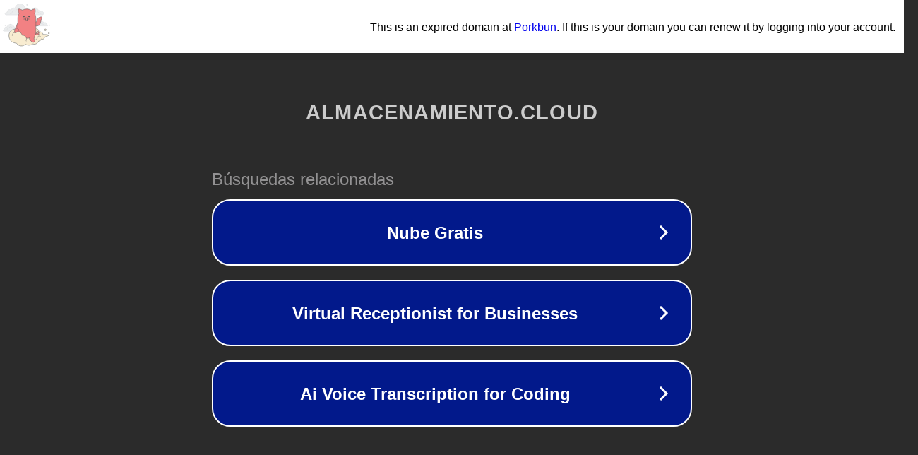

--- FILE ---
content_type: text/html; charset=utf-8
request_url: https://almacenamiento.cloud/como-subir-un-video-a-google-drive/
body_size: 1110
content:
<!doctype html>
<html data-adblockkey="MFwwDQYJKoZIhvcNAQEBBQADSwAwSAJBANDrp2lz7AOmADaN8tA50LsWcjLFyQFcb/P2Txc58oYOeILb3vBw7J6f4pamkAQVSQuqYsKx3YzdUHCvbVZvFUsCAwEAAQ==_ts2nCanvH5icFuxF0BpCAdxyM8qk22x6K74QeZSIjIKzBhO7ClmBlCk2djftMg4+hnkcpmYg21AlKYQzmPlORg==" lang="en" style="background: #2B2B2B;">
<head>
    <meta charset="utf-8">
    <meta name="viewport" content="width=device-width, initial-scale=1">
    <link rel="icon" href="[data-uri]">
    <link rel="preconnect" href="https://www.google.com" crossorigin>
</head>
<body>
<div id="target" style="opacity: 0"></div>
<script>window.park = "[base64]";</script>
<script src="/bbAJcYcpl.js"></script>
</body>
</html>


--- FILE ---
content_type: image/svg+xml
request_url: https://porkbun-media.s3-us-west-2.amazonaws.com/tld-buns/_cloud.svg
body_size: 26428
content:
<?xml version="1.0" encoding="utf-8"?>
<!-- Generator: Adobe Illustrator 26.5.0, SVG Export Plug-In . SVG Version: 6.00 Build 0)  -->
<svg version="1.1" xmlns="http://www.w3.org/2000/svg" xmlns:xlink="http://www.w3.org/1999/xlink" x="0px" y="0px"
	 viewBox="0 0 576 576" style="enable-background:new 0 0 576 576;" xml:space="preserve">
<style type="text/css">
	.st0{fill:#EBEDEE;stroke:#D6D9DB;stroke-width:4;stroke-linecap:round;stroke-linejoin:round;stroke-miterlimit:10;}
	.st1{fill:#FCD09A;}
	.st2{fill:#D6D9DB;stroke:#D6D9DB;stroke-width:4;stroke-linecap:round;stroke-linejoin:round;stroke-miterlimit:10;}
	.st3{fill:none;}
	.st4{fill:none;stroke:#D6D9DB;stroke-width:4;stroke-linecap:round;stroke-linejoin:round;stroke-miterlimit:10;}
	.st5{fill:#D6D9DB;}
	.st6{fill:#EBEDEE;}
	.st7{opacity:0.89;}
	.st8{opacity:0.9;fill:#EBEDEE;stroke:#D6D9DB;stroke-width:4;stroke-linecap:round;stroke-linejoin:round;stroke-miterlimit:10;}
	.st9{fill:#FFFFFF;}
	.st10{opacity:0.4;fill:#D6D9DB;}
	.st11{fill:#EBEDEE;stroke:#D6D9DB;stroke-linecap:round;stroke-linejoin:round;stroke-miterlimit:10;}
	.st12{fill:#EBEDEE;stroke:#575859;stroke-width:4;stroke-linecap:round;stroke-linejoin:round;stroke-miterlimit:10;}
	.st13{fill:none;stroke:#D6D9DB;stroke-width:10;stroke-linecap:round;stroke-linejoin:round;stroke-miterlimit:10;}
	.st14{fill:#EBEDEE;stroke:#EBEDEE;stroke-width:4;stroke-linecap:round;stroke-linejoin:round;stroke-miterlimit:10;}
	.st15{opacity:0.3;fill:#EBEDEE;stroke:#D6D9DB;stroke-width:4;stroke-linecap:round;stroke-linejoin:round;stroke-miterlimit:10;}
	.st16{opacity:0.7;fill:#EBEDEE;stroke:#D6D9DB;stroke-width:4;stroke-linecap:round;stroke-linejoin:round;stroke-miterlimit:10;}
	.st17{filter:url(#Adobe_OpacityMaskFilter);}
	.st18{filter:url(#Adobe_OpacityMaskFilter_00000134966200222380184400000006998512764871795391_);}
	.st19{mask:url(#SVGID_1_);fill:url(#SVGID_00000056411205386359892480000005177382045783721127_);}
	.st20{opacity:0.5;fill:#EBEDEE;stroke:#D6D9DB;stroke-width:4;stroke-linecap:round;stroke-linejoin:round;stroke-miterlimit:10;}
	
		.st21{fill-rule:evenodd;clip-rule:evenodd;fill:#EBEDEE;stroke:#D6D9DB;stroke-width:4;stroke-linecap:round;stroke-linejoin:round;stroke-miterlimit:10;}
	
		.st22{fill-rule:evenodd;clip-rule:evenodd;fill:none;stroke:#D6D9DB;stroke-width:4;stroke-linecap:round;stroke-linejoin:round;stroke-miterlimit:10;}
	.st23{fill:#575859;}
	.st24{fill:#F28183;stroke:#575859;stroke-width:4;stroke-linecap:round;stroke-linejoin:round;stroke-miterlimit:10;}
	.st25{fill:#3A3A3A;stroke:#4D4D4D;stroke-width:4;stroke-linecap:round;stroke-linejoin:round;stroke-miterlimit:10;}
	.st26{opacity:0.5;clip-path:url(#SVGID_00000091711787980400752780000011724185806199113883_);fill:#FBB03B;}
	.st27{opacity:0.5;clip-path:url(#SVGID_00000091711787980400752780000011724185806199113883_);fill:#86A685;}
	.st28{fill:none;stroke:#575859;stroke-width:4;stroke-linecap:round;stroke-linejoin:round;stroke-miterlimit:10;}
	.st29{fill:none;stroke:#CCCCCC;stroke-width:4;stroke-linecap:round;stroke-miterlimit:10;}
	
		.st30{clip-path:url(#SVGID_00000148660765995662351580000007261684055701634985_);fill:#F28183;stroke:#575859;stroke-width:2;stroke-linecap:round;stroke-linejoin:round;stroke-miterlimit:10;}
	.st31{clip-path:url(#SVGID_00000148660765995662351580000007261684055701634985_);}
	
		.st32{clip-path:url(#SVGID_00000148660765995662351580000007261684055701634985_);fill:#F28183;stroke:#575859;stroke-linecap:round;stroke-linejoin:round;stroke-miterlimit:10;}
	.st33{fill:none;stroke:#575859;stroke-width:3;stroke-linecap:round;stroke-linejoin:round;stroke-miterlimit:10;}
	.st34{fill:#F28183;stroke:#F28183;stroke-width:0.5;stroke-linecap:round;stroke-linejoin:round;stroke-miterlimit:10;}
	.st35{fill:#333333;stroke:#575859;stroke-width:4;stroke-linecap:round;stroke-linejoin:round;stroke-miterlimit:10;}
	.st36{fill:#D15D54;stroke:#575859;stroke-width:4;stroke-linecap:round;stroke-linejoin:round;stroke-miterlimit:10;}
	.st37{fill:#575859;stroke:#575859;stroke-width:4;stroke-linecap:round;stroke-linejoin:round;stroke-miterlimit:10;}
	.st38{fill:#F9A660;stroke:#575859;stroke-width:4;stroke-linecap:round;stroke-miterlimit:10;}
	.st39{fill:#4D4D4D;stroke:#575859;stroke-width:4;stroke-linecap:round;stroke-linejoin:round;stroke-miterlimit:10;}
	.st40{fill:#CD5242;stroke:#575859;stroke-width:4;stroke-linecap:round;stroke-linejoin:round;stroke-miterlimit:10;}
	.st41{fill:#CC2728;stroke:#575859;stroke-width:4;stroke-miterlimit:10;}
	.st42{fill:#65A7DB;stroke:#575859;stroke-width:4;stroke-miterlimit:10;}
	.st43{fill:#27A8DF;stroke:#575859;stroke-width:4;stroke-linecap:round;stroke-linejoin:round;stroke-miterlimit:10;}
	.st44{fill:#69B1E1;stroke:#575859;stroke-width:4;stroke-linecap:round;stroke-linejoin:round;stroke-miterlimit:10;}
	.st45{fill:#666666;stroke:#575859;stroke-width:4;stroke-linecap:round;stroke-linejoin:round;stroke-miterlimit:10;}
	.st46{fill:#999999;stroke:#575859;stroke-width:4;stroke-linecap:round;stroke-linejoin:round;stroke-miterlimit:10;}
	.st47{fill:#90674D;stroke:#575859;stroke-width:4;stroke-linecap:round;stroke-linejoin:round;stroke-miterlimit:10;}
	.st48{fill:#FBB03B;stroke:#575859;stroke-width:4;stroke-miterlimit:10;}
	
		.st49{fill-rule:evenodd;clip-rule:evenodd;fill:#6B879C;stroke:#575859;stroke-width:4;stroke-linecap:round;stroke-linejoin:round;stroke-miterlimit:10;}
	
		.st50{fill-rule:evenodd;clip-rule:evenodd;fill:#575859;stroke:#575859;stroke-width:4;stroke-linecap:round;stroke-linejoin:round;stroke-miterlimit:10;}
	.st51{fill:#65A7DB;stroke:#575859;stroke-width:4;stroke-linecap:round;stroke-linejoin:round;stroke-miterlimit:10;}
	.st52{opacity:0.9;}
	.st53{opacity:0.5;fill:#EBEDEE;stroke:#575859;stroke-width:4;stroke-linecap:round;stroke-linejoin:round;stroke-miterlimit:10;}
	.st54{opacity:0.7;fill:none;stroke:#EBEDEE;stroke-width:9;stroke-linecap:round;stroke-linejoin:round;stroke-miterlimit:10;}
	.st55{fill:#564B43;stroke:#575859;stroke-width:4;stroke-linecap:round;stroke-linejoin:round;stroke-miterlimit:10;}
	.st56{opacity:0.3;fill:#564B43;stroke:#575859;stroke-width:4;stroke-linecap:round;stroke-linejoin:round;stroke-miterlimit:10;}
	.st57{opacity:0.5;fill:#90674D;stroke:#575859;stroke-width:4;stroke-linecap:round;stroke-linejoin:round;stroke-miterlimit:10;}
	
		.st58{clip-path:url(#SVGID_00000090280391218436060070000001108530384244545177_);fill:#EBEDEE;stroke:#575859;stroke-width:4;stroke-linecap:round;stroke-linejoin:round;stroke-miterlimit:10;}
	
		.st59{clip-path:url(#SVGID_00000090280391218436060070000001108530384244545177_);fill:#CD5242;stroke:#575859;stroke-width:4;stroke-linecap:round;stroke-linejoin:round;stroke-miterlimit:10;}
	.st60{clip-path:url(#SVGID_00000090280391218436060070000001108530384244545177_);}
	.st61{fill:#F28183;stroke:#575859;stroke-width:3;stroke-linecap:round;stroke-linejoin:round;stroke-miterlimit:10;}
	.st62{fill:#EBEDEE;stroke:#575859;stroke-width:3;stroke-linecap:round;stroke-linejoin:round;stroke-miterlimit:10;}
	.st63{fill:#808080;stroke:#575859;stroke-width:3;stroke-linecap:round;stroke-linejoin:round;stroke-miterlimit:10;}
	.st64{fill:#CCCAC2;stroke:#575859;stroke-width:3;stroke-linecap:round;stroke-linejoin:round;stroke-miterlimit:10;}
	.st65{fill:#B3B3B3;stroke:#575859;stroke-width:4;stroke-linecap:round;stroke-linejoin:round;stroke-miterlimit:10;}
	.st66{fill:#86A685;stroke:#575859;stroke-width:4;stroke-linecap:round;stroke-linejoin:round;stroke-miterlimit:10;}
	.st67{fill:#808080;stroke:#575859;stroke-width:4;stroke-linecap:round;stroke-linejoin:round;stroke-miterlimit:10;}
	.st68{fill:#FBB03B;stroke:#575859;stroke-width:4;stroke-linecap:round;stroke-linejoin:round;stroke-miterlimit:10;}
	.st69{fill:#333333;stroke:#575859;stroke-width:4;stroke-miterlimit:10;}
	.st70{fill:#CCCAC2;stroke:#575859;stroke-width:4;stroke-linecap:round;stroke-linejoin:round;stroke-miterlimit:10;}
	.st71{fill:#6B879C;stroke:#575859;stroke-width:4.7555;stroke-linecap:round;stroke-linejoin:round;stroke-miterlimit:10;}
	.st72{fill:#999999;}
	.st73{fill:#6B879C;stroke:#575859;stroke-width:4;stroke-miterlimit:10;}
	.st74{fill:#575859;stroke:#575859;stroke-width:0;stroke-miterlimit:10;}
	.st75{fill:#998675;stroke:#998675;stroke-width:4;stroke-linecap:round;stroke-linejoin:round;stroke-miterlimit:10;}
	.st76{fill:#C8E5F1;stroke:#575859;stroke-width:4;stroke-linecap:round;stroke-linejoin:round;stroke-miterlimit:10;}
	.st77{fill:#998675;stroke:#575859;stroke-width:4;stroke-linecap:round;stroke-linejoin:round;stroke-miterlimit:10;}
	
		.st78{clip-path:url(#SVGID_00000165946871068990520770000004118333305011860632_);fill:none;stroke:#575859;stroke-width:4;stroke-linecap:round;stroke-linejoin:round;stroke-miterlimit:10;}
	
		.st79{clip-path:url(#SVGID_00000005959588435920732760000001592845963098731428_);fill:none;stroke:#575859;stroke-width:4;stroke-linecap:round;stroke-linejoin:round;stroke-miterlimit:10;}
	.st80{opacity:0.2;fill:#65A7DB;stroke:#575859;stroke-width:4;stroke-linecap:round;stroke-linejoin:round;stroke-miterlimit:10;}
	.st81{fill:#EA7778;}
	.st82{fill:#575859;stroke:#575859;stroke-width:2;stroke-miterlimit:10;}
	.st83{fill:#575859;stroke:#575859;stroke-miterlimit:10;}
	.st84{fill:none;stroke:#FAF8F3;stroke-width:0;stroke-linecap:round;stroke-linejoin:round;}
	.st85{fill:#121936;}
	.st86{fill:none;stroke:#121936;stroke-width:0;stroke-linecap:round;stroke-linejoin:round;}
	.st87{fill:#F4F1EF;}
	.st88{fill:#677F66;stroke:#575859;stroke-width:4;stroke-linecap:round;stroke-linejoin:round;stroke-miterlimit:10;}
	.st89{fill:none;stroke:#A33F38;stroke-width:5;stroke-linecap:round;stroke-linejoin:round;stroke-miterlimit:10;}
	.st90{fill:#6B879C;stroke:#575859;stroke-width:4;stroke-linecap:round;stroke-linejoin:round;stroke-miterlimit:10;}
	.st91{fill:#FBB03B;stroke:#FBB03B;stroke-linecap:round;stroke-linejoin:round;stroke-miterlimit:10;}
	
		.st92{clip-path:url(#SVGID_00000150078925068909241200000011837838959155642782_);fill:none;stroke:#575859;stroke-width:4;stroke-linecap:round;stroke-linejoin:round;stroke-miterlimit:10;}
	.st93{fill:#C69C6D;stroke:#575859;stroke-width:4;stroke-linecap:round;stroke-linejoin:round;stroke-miterlimit:10;}
	.st94{clip-path:url(#SVGID_00000096039312824036197040000011039584341179636109_);}
	.st95{fill:none;stroke:#575859;stroke-width:4;stroke-miterlimit:10;}
	.st96{fill:#ED9196;stroke:#575859;stroke-width:4;stroke-linecap:round;stroke-linejoin:round;stroke-miterlimit:10;}
	.st97{fill:none;stroke:#575859;stroke-width:2;stroke-miterlimit:10;}
	.st98{fill:#575859;stroke:#575859;stroke-width:2;stroke-linecap:round;stroke-linejoin:round;stroke-miterlimit:10;}
	.st99{fill:#CD5242;}
	.st100{fill:#7E7F7B;}
	.st101{fill:#0D0D0B;}
	.st102{fill:#7F807C;}
	.st103{fill:#559C46;}
	.st104{fill:#C1272D;stroke:#575859;stroke-width:4;stroke-linecap:round;stroke-linejoin:round;stroke-miterlimit:10;}
	.st105{fill:#C7B299;stroke:#575859;stroke-width:4;stroke-linecap:round;stroke-linejoin:round;stroke-miterlimit:10;}
	.st106{fill:#A06D6B;stroke:#575859;stroke-width:4;stroke-linecap:round;stroke-linejoin:round;stroke-miterlimit:10;}
	.st107{fill:#CCCCCC;stroke:#575859;stroke-width:4;stroke-linecap:round;stroke-linejoin:round;stroke-miterlimit:10;}
	.st108{fill:#F9D53D;stroke:#575859;stroke-width:4;stroke-linecap:round;stroke-linejoin:round;stroke-miterlimit:10;}
	.st109{fill:#64A7DB;stroke:#575859;stroke-width:4;stroke-linecap:round;stroke-linejoin:round;stroke-miterlimit:10;}
	
		.st110{clip-path:url(#SVGID_00000155852598690629248110000017074652880664126906_);fill:none;stroke:#E9EBEC;stroke-width:4;stroke-linecap:round;stroke-linejoin:round;stroke-miterlimit:10;}
	.st111{fill:#047F26;}
	.st112{fill:#DDAE0B;}
	.st113{fill:#3C3E3F;stroke:#575859;stroke-width:4;stroke-linecap:round;stroke-linejoin:round;stroke-miterlimit:10;}
	.st114{fill:#C1272D;stroke:#C1272D;stroke-miterlimit:10;}
	.st115{fill:#FBB03B;}
	.st116{fill:#CD5242;stroke:#575859;stroke-width:3;stroke-linecap:round;stroke-linejoin:round;stroke-miterlimit:10;}
	.st117{fill:#FFFFFF;stroke:#575859;stroke-width:4;stroke-linecap:round;stroke-linejoin:round;stroke-miterlimit:10;}
	
		.st118{clip-path:url(#SVGID_00000165196679849140673930000007160235424812492733_);fill:#EBEDEE;stroke:#575859;stroke-width:4;stroke-linecap:round;stroke-linejoin:round;stroke-miterlimit:10;}
	
		.st119{clip-path:url(#SVGID_00000165196679849140673930000007160235424812492733_);fill:#575859;stroke:#575859;stroke-width:4;stroke-linecap:round;stroke-linejoin:round;stroke-miterlimit:10;}
	.st120{fill:#EBEDEE;stroke:#575859;stroke-width:4.7555;stroke-linecap:round;stroke-linejoin:round;stroke-miterlimit:10;}
	.st121{fill:#F8C008;}
	.st122{fill:#E39315;}
	.st123{fill:#6B879C;stroke:#6B879C;stroke-linecap:round;stroke-linejoin:round;stroke-miterlimit:10;}
	.st124{fill:#128DF1;}
	.st125{fill:#575859;stroke:#575859;stroke-width:4.7555;stroke-linecap:round;stroke-linejoin:round;stroke-miterlimit:10;}
	.st126{fill:#4B5DA6;}
	.st127{fill:#485AA2;}
	.st128{fill:#FF7000;stroke:#575859;stroke-width:4;stroke-miterlimit:10;}
	.st129{fill:#6B879C;}
	.st130{fill:#3FA9F5;}
	.st131{fill:#3FA9F5;stroke:#575859;stroke-width:4;stroke-linecap:round;stroke-linejoin:round;stroke-miterlimit:10;}
	.st132{fill:#3FA9F5;stroke:#575859;stroke-width:4;stroke-miterlimit:10;}
	.st133{fill:#575859;stroke:#575859;stroke-width:4;stroke-miterlimit:10;}
	.st134{fill:#EBC16F;}
	.st135{fill:#EAECEC;}
	.st136{fill:#A06D6B;}
	
		.st137{clip-path:url(#SVGID_00000001636188775507742320000008863231007689748412_);fill:#EBEDEE;stroke:#575859;stroke-width:4;stroke-linecap:round;stroke-linejoin:round;stroke-miterlimit:10;}
	
		.st138{clip-path:url(#SVGID_00000067939164268495244700000007811237053695291008_);fill:#EBEDEE;stroke:#575859;stroke-width:4;stroke-linecap:round;stroke-linejoin:round;stroke-miterlimit:10;}
	.st139{fill:#F28183;}
	.st140{fill:#F9B233;}
	.st141{fill:#575859;stroke:#808080;stroke-width:4;stroke-linecap:round;stroke-linejoin:round;stroke-miterlimit:10;}
	.st142{fill:#F9A660;stroke:#575859;stroke-width:4;stroke-linecap:round;stroke-linejoin:round;stroke-miterlimit:10;}
	.st143{fill:#CC8352;stroke:#575859;stroke-width:4;stroke-linecap:round;stroke-linejoin:round;stroke-miterlimit:10;}
	.st144{fill:#F8ECD1;stroke:#595A5B;stroke-width:4;stroke-linecap:round;stroke-miterlimit:10;}
	.st145{fill:#F8ECD1;stroke:#595A5B;stroke-width:4;stroke-linecap:round;stroke-linejoin:round;stroke-miterlimit:10;}
	.st146{fill:none;stroke:#27A8DF;stroke-width:4;stroke-linecap:round;stroke-linejoin:round;stroke-miterlimit:10;}
	.st147{fill:#D6D9DB;stroke:#575859;stroke-width:4;stroke-miterlimit:10;}
	.st148{fill:none;stroke:#EBEDEE;stroke-width:5;stroke-linecap:round;stroke-linejoin:round;stroke-miterlimit:10;}
	.st149{fill:#8973B4;stroke:#575859;stroke-width:4;stroke-linecap:round;stroke-linejoin:round;stroke-miterlimit:10;}
	
		.st150{clip-path:url(#SVGID_00000024711282502798181240000000202701867949417625_);fill:none;stroke:#FBB03B;stroke-width:4;stroke-miterlimit:10;}
	.st151{fill:#333333;}
	
		.st152{clip-path:url(#SVGID_00000013172707596654660910000004909733292461689744_);fill:none;stroke:#FBB03B;stroke-width:4;stroke-miterlimit:10;}
	.st153{fill:#87654B;stroke:#575859;stroke-width:4;stroke-linecap:round;stroke-linejoin:round;stroke-miterlimit:10;}
	.st154{fill:none;stroke:#575859;stroke-width:4.7555;stroke-linecap:round;stroke-linejoin:round;stroke-miterlimit:10;}
	.st155{fill:#243F9C;stroke:#575859;stroke-width:4.7555;stroke-linecap:round;stroke-linejoin:round;stroke-miterlimit:10;}
	.st156{fill:#FCEC00;}
	.st157{fill:#043768;}
	.st158{fill:#053869;}
	.st159{fill:#D19E28;}
	.st160{fill:#DC1B36;}
	.st161{fill:#F9A660;stroke:#F9A660;stroke-width:5;stroke-linecap:round;stroke-linejoin:round;stroke-miterlimit:10;}
	.st162{fill:#EBEDEE;stroke:#575859;stroke-width:4;stroke-miterlimit:10;}
	.st163{fill:#013139;}
	.st164{fill:#FE6435;}
	.st165{fill:#01BEDE;}
	.st166{fill:#01BEDE;stroke:#575859;stroke-width:4;stroke-linecap:round;stroke-linejoin:round;stroke-miterlimit:10;}
	.st167{fill:none;stroke:#EBEDEE;stroke-width:4.7555;stroke-linecap:round;stroke-linejoin:round;stroke-miterlimit:10;}
	.st168{fill:#F9B2CF;stroke:#575859;stroke-width:4;stroke-linecap:round;stroke-linejoin:round;stroke-miterlimit:10;}
	.st169{fill:#EE524E;}
	.st170{fill:#754D29;}
	.st171{fill:#FFFFBC;}
	.st172{fill:#F8ECD1;}
	.st173{display:none;}
	.st174{display:inline;}
	.st175{font-family:'Mother'sTouches';}
	.st176{font-size:20.3155px;}
</style>
<g id="BGs">
	<g>
		<g>
			<path class="st21" d="M105.1,262.9c19.5,0,36,13.2,41,31.1c2.6-0.8,5.4-1.3,8.3-1.3c10.9,0,20.4,6.3,24.8,15.5
				c3.1-2.5,7-4,11.3-4c10,0,18.1,8.1,18.1,18.1c0,3-0.7,5.9-2,8.4h10.1c3.1,0,5.7,2.6,5.7,5.7l0,0c0,3.1-2.6,5.7-5.7,5.7H26.8
				c-3.1,0-5.7-2.6-5.7-5.7l0,0c0-3.2,2.6-5.7,5.7-5.7h5.6c-1.3-3.2-2-6.7-2-10.4c0-15.3,12.4-27.6,27.6-27.6c2.2,0,4.3,0.3,6.4,0.7
				C69.5,275.8,85.8,262.9,105.1,262.9L105.1,262.9z"/>
			<path class="st21" d="M48.5,271.9h0.2c3.1,0,5.7,2.6,5.7,5.7l0,0c0,3.1-2.6,5.7-5.7,5.7h-0.2c-3.1,0-5.7-2.6-5.7-5.7l0,0
				C42.8,274.5,45.4,271.9,48.5,271.9z"/>
			<path class="st22" d="M67.4,325.9c-0.4-1.4-0.7-2.9-0.7-4.4c0-8.2,6.6-14.8,14.8-14.8c1.2,0,2.3,0.1,3.4,0.4
				c2.8-9.5,11.5-16.4,21.9-16.4c10.5,0,19.3,7.1,22,16.7c1.4-0.4,2.9-0.7,4.5-0.7c5.9,0,10.9,3.4,13.3,8.3c1.7-1.3,3.8-2.1,6.1-2.1
				c5.4,0,9.7,4.3,9.7,9.7c0,1.2-0.2,2.3-0.6,3.3"/>
		</g>
		<g>
			<path class="st21" d="M417.5,201.6c19.5,0,36,13.2,41,31.1c2.6-0.8,5.4-1.3,8.3-1.3c10.9,0,20.4,6.3,24.8,15.5
				c3.1-2.5,7-4,11.3-4c10,0,18.1,8.1,18.1,18.1c0,3-0.7,5.9-2,8.4h10.1c3.1,0,5.7,2.6,5.7,5.7l0,0c0,3.1-2.6,5.7-5.7,5.7H339.1
				c-3.1,0-5.7-2.6-5.7-5.7l0,0c0-3.2,2.6-5.7,5.7-5.7h5.6c-1.3-3.2-2-6.7-2-10.4c0-15.3,12.4-27.6,27.6-27.6c2.2,0,4.3,0.3,6.4,0.7
				C381.8,214.5,398.1,201.6,417.5,201.6L417.5,201.6z"/>
			<path class="st21" d="M549.9,269.4h0.2c3,0,5.5,2.5,5.5,5.5l0,0c0,3-2.5,5.5-5.5,5.5h-0.2c-3,0-5.5-2.5-5.5-5.5l0,0
				C544.3,271.9,546.8,269.4,549.9,269.4z"/>
			<path class="st22" d="M379.1,271.9c-0.5-1.5-0.7-3.2-0.7-4.8c0-9,7.3-16.2,16.2-16.2c1.3,0,2.5,0.2,3.7,0.4
				c3-10.4,12.6-17.9,24-17.9c11.5,0,21.1,7.7,24.1,18.2c1.5-0.5,3.2-0.7,4.9-0.7c6.4,0,12,3.7,14.6,9.1c1.8-1.5,4.1-2.3,6.6-2.3
				c5.9,0,10.6,4.8,10.6,10.6c0,1.3-0.2,2.5-0.6,3.6"/>
		</g>
		<g>
			<path class="st21" d="M215.4,27.4c-28.1,0-51.8,20.9-59,49.4c-3.8-1.3-7.8-2-12-2c-15.7,0-29.3,10.1-35.8,24.7
				c-4.5-3.9-10.1-6.3-16.3-6.3c-14.4,0-26.1,12.9-26.1,28.8c0,1.8,0.1,3.5,0.4,5.1H54.3c-6.9,0-12.6,6.2-12.6,13.9l0,0
				c0,7.6,5.7,13.9,12.6,13.9h417.2c6.9,0,12.6-6.3,12.6-13.9l0,0c0-0.9-0.1-1.8-0.2-2.7c0.2-1,0.2-2.1,0.2-3.1
				c0-10.4-7.7-18.9-17.1-18.9c-4,0-7.7,1.5-10.7,4.1c-4.2-9.6-13.1-16.2-23.5-16.2c-2.7,0-5.4,0.5-7.9,1.3
				c-4.7-18.7-20.3-32.4-38.7-32.4c-18.3,0-33.7,13.4-38.5,31.8c-1.9-0.5-4-0.8-6-0.8c-7.5,0-14.2,3.5-19,9
				c-2.4-21.7-19.2-38.5-39.5-38.5c-3.2,0-6.2,0.4-9.2,1.2C266.7,47.9,243.2,27.4,215.4,27.4z"/>
			<path class="st22" d="M197.7,93.6c-3.2-1.1-6.7-1.7-10.2-1.7c-13.5,0-25.1,8.6-30.6,21.1c-3.8-3.4-8.6-5.4-13.9-5.4
				c-12.3,0-22.3,11-22.3,24.6c0,1.5,0.1,3,0.4,4.4h-10.7c-3.7,0-6.9,2-8.8,5.1"/>
			<path class="st22" d="M453.5,142.9c-0.5-5-4.3-8.9-9-8.9c-2.1,0-4.1,0.8-5.6,2.2c-2.2-5.1-7-8.6-12.4-8.6c-1.5,0-2.8,0.2-4.2,0.7
				c-2.5-9.9-10.7-17.2-20.5-17.2c-9.7,0-17.8,7.1-20.4,16.9c-1-0.3-2.1-0.4-3.2-0.4c-4,0-7.5,1.8-10,4.8
				c-1.3-11.5-10.1-20.4-20.9-20.4c-1.7,0-3.3,0.2-4.9,0.6"/>
			<path class="st21" d="M297.4,31h-0.2c-4.3,0-7.7,3.8-7.7,8.5v0c0,4.7,3.5,8.5,7.7,8.5h0.2c4.3,0,7.7-3.8,7.7-8.5v0
				C305.2,34.8,301.7,31,297.4,31z"/>
		</g>
	</g>
</g>
<g id="Shadow">
</g>
<g id="Layer_1">
	<g>
		<path class="st144" d="M536.9,386.2c-15.1-9.7-42.3-5.7-58.2-6.3c-0.8,0-1.4-0.6-1.4-1.4c-1.2-26-36.1-34.5-44.6-25.6
			c-0.7,0.8-1.9-0.9-1.9-2c-0.6-14.7-7.5-28.2-19.1-37.5c-19-15-46-14.5-64.3,1.2c-0.1,0-0.2,0.1-0.3,0.2c-0.1,0.1-0.3,0.2-0.4,0.4
			c-0.8,0.6-1.5,1.3-2,1.9c-0.1,0.1-0.2,0.2-0.3,0.3c-1.5,1.4-2.7,2.9-3.7,4.2c-0.6,0.7-1.2,1.5-1.8,2.4c-0.8,1.2-2.6,0.6-2.6-0.8
			c0,0,0,0,0-0.1c0-0.1,0-0.3,0-0.4c0-0.1,0-0.1,0-0.2c0-0.7,0-1.5-0.1-2.3c0-0.1,0-0.2,0-0.3c0-0.1,0-0.3,0-0.4c0,0,0-0.1,0-0.1
			c-1.8-24.6-20.9-44.5-45.5-47.3c-17.5-1.9-34.6,5.1-45.7,18.8c-0.6,0.8-1.6,1.2-2.6,1.2c-1,0-2-0.5-2.6-1.3
			c-7.7-10-20.3-15.2-32.8-13.6c-19.1,2.4-29.7,19.5-31.2,38.5c-0.5,6.5-9.7,1.9-24.4,3c0,0-0.1,0-0.1,0c0,0,0,0,0,0c0,0,0,0,0,0
			c-1.8,0.2-3.6,0.3-5.3,0.7c-0.2,0-0.4,0.1-0.7,0.2c-5.6,1.1-11.4,3-17.1,5.7c-1.1,0.5-2,0.9-2.8,1.5c-0.1,0-0.1,0.1-0.2,0.1
			c0,0,0,0,0,0c-1,0.5-1.9,1-2.8,1.6l0,0c-2.8,1.6-5.1,3.2-7.4,5c-1.3,1-2.6,2-3.8,3.1c-12.4,10.8-31.8,35.2-22.4,77
			c9,39.9,37,61.9,83.1,65.5c1,0.1,1.9,0.6,2.5,1.5c14.1,21.5,38.6,32.9,64,29.7c12.8-1.6,24.7-6.9,34.5-15.2
			c0.8-0.7,2.4-2.2,3.4-3.1c0.5-0.4,1.1-0.5,1.7-0.2c12,6.8,40.8,22.4,84.4-3.6c0.4-0.2,0.9-0.3,1.3-0.1c12.8,5.4,29.8,3.4,44.2-6.6
			c10.2-7.1,17.2-16.8,20.2-26.7c0.2-0.7,0.9-1.2,1.6-1c6.2,1.3,12.5,0.3,17.6-3.2c5.6-3.9,8.8-10.2,9.5-17.3c0-0.5,0.4-1,0.9-1.2
			c1-0.4,2.1-0.9,3.3-1.4c3.4,2.1,7.5,3.4,11.8,3.4c12.2,0,22.1-9.7,22.5-21.8c14.5-7.9,29.3-15.3,39.7-16.9
			C539.6,394.5,540.7,388.7,536.9,386.2z"/>
		<path class="st24" d="M384.3,233.3l11,2.1c5.3,1,10.4-2.5,11.4-7.8l0,0.1l3.7-14.3c5.6-24.2,29-39.7,53.4-35.2
			c2.4,0.4,3.6,3.2,2.4,5.3l-0.7,1.2c-1,1.7-1.7,3.6-2.2,5.5l-14.1,54.1l0-0.1c-4.8,25.4-29.3,42.1-54.7,37.3l-21.5-3.9
			c-21.1-4.5-31.8-13.8-30.7-22v0"/>
		<path class="st24" d="M276.2,255.9L276.2,255.9c1.5-7.1-7.2-16-25.4-21.4l-18.6-4.9c-21.9-5.9-44.5,7-50.4,29l0,0L165.9,305
			c-0.5,1.7-1.3,3.2-2.3,4.7l-0.7,1c-1.2,1.8-0.3,4.2,1.7,4.8c21.1,5.7,42.6-6.4,49.1-27.2l4.2-12.3l0,0c1.2-4.6,5.9-7.3,10.5-6
			l9.5,2.6"/>
		<path class="st24" d="M386.8,374.6c0.5,0.6,1.3,1.6,2.1,2.4c7,7,17,9,25.7,6.2c5.9,3.3,12.9,4.1,19.3,2.3c1.8-0.5,2.9-2.3,2.4-4.1
			c-0.5-1.7-2.2-2.8-3.9-2.4c-3,0.6-6.2,0.4-9.1-0.6c0.5-0.4,1-0.9,1.5-1.4c4.4-4.4,6.8-9.9,7.3-15.6c0.7-4.6-0.7-9.5-4.3-13
			c-5.9-5.9-15.6-5.9-21.5,0c-2.6,2.6-4.1,5.9-4.4,9.4c-0.5,4.1-0.1,8.2,1.3,12.1c-2.7-0.7-5.3-2.1-7.5-4.2l0,0 M412.9,369.7
			c-2-3.6-2.6-7.7-2-11.7l0,0c0.2-1.2,0.8-2.4,1.7-3.3c2.5-2.5,6.5-2.5,8.9,0c2.3,2.3,2.4,6,0.4,8.5c-0.6,0.8-1.2,1.6-1.9,2.3
			C418,367.4,415.5,368.9,412.9,369.7z"/>
		<polygon class="st24" points="359.4,410.6 359.4,410.6 359.4,410.6 		"/>
		<path class="st24" d="M186.3,382.8l4.8-9.3l0,0c-1-3.8-1.7-7.7-2.1-11.7c-0.4,0.4-0.5-114.7-0.6-155.6c0-0.9,0-1.7,0-2.5
			c0-1.1,0-2.2,0-3.2c0-0.3,0-0.5,0-0.8c0-0.3,0-0.5,0-0.8c0-0.1,0-0.3,0-0.4c0,0,0-0.1,0-0.1c0-1,0-1.8,0-2.6c0-0.4,0-0.8,0-1.2
			c0-0.4,0-0.7,0-1c0-0.1,0-0.2,0-0.4c0-0.6,0-1,0-1.2c0-0.1,0-0.2,0-0.2c0-19.5,5.4-37.7,14.7-53.3c-5.2-8.6-8.2-18.6-8.2-29.4
			c0-8.4,1.9-16.3,5.1-23.5c14.9,3.2,29.1,8.3,42.4,14.9c15.9-8.7,34.3-13.4,53.8-12.7c16.7,0.6,32.2,5.2,45.9,12.9
			c13.3-6.8,27.7-11.9,42.7-15.1c3.3,7.2,5.1,15.1,5.1,23.5c0,11.1-3.2,21.3-8.7,30c9.6,16.2,15.1,35.1,15.1,55.1c0,0,0,0.1,0,0.2
			c0,0.1,0,0.2,0,0.4c0,0.1,0,0.3,0,0.4c0,0,0,0.1,0,0.1c0,0.1,0,0.2,0,0.2c0,0,0,0.1,0,0.1c0,16.4-0.1,165.4-0.6,165.9
			c-1.5,13.6-7.4,25.5-13.1,37.2c-2.7,5.7-6.2,18-7.2,24.3c-1.1,6.8,1.4,13.7,4.9,19.7c2.6,4.5,4.2,8.4,4.4,11.5
			c0,0-0.1,0.2-0.3,0.4c-3.5,5.6-7.9,10.5-13.1,14.6l-0.4,0.3c-7,0.4-19-6-31.6-14.4h0c-4.7-3.1-8.6-7.1-11.5-11.7
			c-5-7.7-6.9-16.8-6-25.7l-0.7,2.6c0,0-41.1,12.8-86.3-16c-5.8-3.7-0.6,13.8,2,20.2c1.9,4.8,3,8.9,2.7,12.1l-0.3,0.3
			c-4.3,5-9.3,9.3-15.1,12.6l-0.4,0.2c0,0-16.7-6.1-29.2-18.9c-4.2-3.8-7.5-8.3-9.7-13.2C180,406.8,180.6,393.8,186.3,382.8z"/>
		<g>
			<g>
				<path class="st23" d="M258.6,162.6c-5.6,0-10.2,4.6-10.2,10.2c0,0.9,0.7,1.7,1.7,1.7c0.7,4.1,4.3,7.1,8.5,7.1
					c4.3,0,7.8-3.1,8.5-7.1c0.9,0,1.7-0.8,1.7-1.7C268.8,167.2,264.3,162.6,258.6,162.6z"/>
				<path class="st23" d="M327.5,172.8c0-5.6-4.6-10.2-10.2-10.2c-5.6,0-10.2,4.6-10.2,10.2c0,0.9,0.7,1.7,1.7,1.7
					c0.7,4.1,4.3,7.1,8.5,7.1c4.3,0,7.8-3.1,8.5-7.1C326.8,174.6,327.5,173.8,327.5,172.8z"/>
			</g>
		</g>
		<path class="st24" d="M298.6,221.4h-21.2c-9.5,0-17.2-7.7-17.2-17.2v0c0-9.5,7.7-17.2,17.2-17.2h21.2c9.5,0,17.2,7.7,17.2,17.2v0
			C315.8,213.7,308.1,221.4,298.6,221.4z"/>
		<g>
			<path class="st23" d="M278.9,214L278.9,214c-2.1,0-3.9-1.7-3.9-3.9v-11.2c0-2.1,1.7-3.9,3.9-3.9h0c2.1,0,3.9,1.7,3.9,3.9v11.2
				C282.7,212.2,281,214,278.9,214z"/>
			<path class="st23" d="M297.1,214L297.1,214c-2.1,0-3.9-1.7-3.9-3.9v-11.2c0-2.1,1.7-3.9,3.9-3.9l0,0c2.1,0,3.9,1.7,3.9,3.9v11.2
				C301,212.2,299.3,214,297.1,214z"/>
		</g>
		<circle class="st144" cx="543.9" cy="365.3" r="5.5"/>
		<ellipse class="st144" cx="505.2" cy="326.9" rx="9.8" ry="10"/>
		<g>
			<g>
				<path class="st172" d="M115.8,427.1c0-3.2,0.8-43.2,4.6-49.9c0.9-1.7,2-3.7,3.4-5.6c0.1-0.1,0.2-0.3,0.3-0.4
					c0.5-0.8,1.2-1.8,1.9-2.6c0.1-0.2,0.3-0.4,0.4-0.5c0.1-0.1,0.2-0.2,0.3-0.3c17.8-22,49-28.3,74.1-15c15.4,8.3,26.2,22.5,30,39.4
					c0.3,1.2,1.4,2,2.6,1.9c12.4-1.4,25.1,2.5,34.5,10.8c15.1,13.5,19.1,35.4,10,53.1c-0.5,1-0.2,2.3,0.7,3c0,0,0,0,0,0l0.2,0.1
					c3.4,2.5,7.2,5.3,10.9,8.2c0.1,0.1,0.3,0.2,0.4,0.3l0.3,0.3c1.3,1.1,2.9,2.4,4.3,3.9c0.2,0.2,0.4,0.5,0.5,0.6
					c4.5,4.5,8.5,9.8,11.9,15.6c0.7,1.2,1.3,2.2,1.8,3.4"/>
			</g>
			<g>
				<path class="st144" d="M124.8,391.7c0-3.1,1.6-11.7,5.3-18.2c0.9-1.7,2-3.6,3.3-5.4c0.1-0.1,0.2-0.3,0.2-0.4
					c0.5-0.8,1.1-1.7,1.9-2.6c0.1-0.2,0.3-0.3,0.4-0.5c0.1-0.1,0.2-0.2,0.2-0.3c17.4-21.4,47.7-27.6,72.2-14.6
					c15,8.1,25.5,21.9,29.2,38.3c0.3,1.2,1.3,2,2.5,1.8c12.1-1.4,24.5,2.4,33.6,10.5c14.8,13.1,18.6,34.5,9.7,51.8
					c-0.5,1,0.7,2.9,0.7,2.9"/>
			</g>
		</g>
		<g>
			<g>
				<path class="st144" d="M455.7,410.4c-0.4-1.2-2.2-4.3-4.5-6.4c-0.6-0.5-1.2-1.1-2-1.7c-0.1,0-0.1-0.1-0.1-0.1
					c-0.3-0.2-0.7-0.5-1.1-0.7c-0.1-0.1-0.2-0.1-0.2-0.1c-0.1,0-0.1-0.1-0.1-0.1c-9.6-6-22.3-4.3-30,4.1c-4.7,5.2-7,12-6.2,18.9
					c0.1,0.5-0.3,1-0.7,1.1c-4.9,1.1-9.2,4.2-11.6,8.6"/>
			</g>
		</g>
		<path class="st24" d="M148.8,355.7l0.5-1.5c0.7-2,1.2-4.2,1.3-6.4l1.4-20.5c0.9-13.3,13.9-22.4,26.8-18.7l6.3,1.8
			c11.7,3.4,17,17.2,10.4,27.4c-9.2,14.1-25.1,23.3-43.1,23C149.7,360.9,147.9,358.2,148.8,355.7"/>
	</g>
</g>
<g id="Layer_3" class="st173">
	<g class="st174">
		<text transform="matrix(1 0 0 1 251.1407 538.912)" class="st34 st175 st176">.cloud at porkbun.com</text>
	</g>
</g>
</svg>
